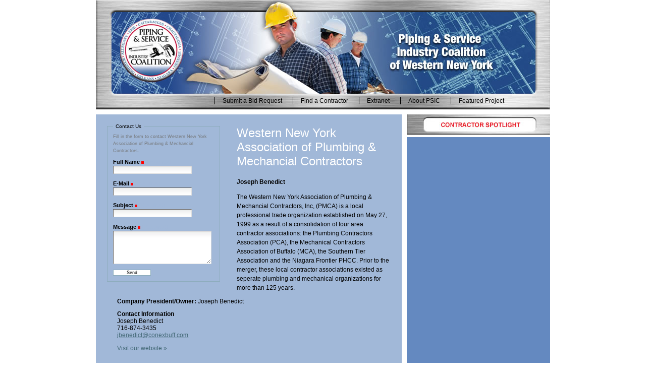

--- FILE ---
content_type: text/html;charset=utf-8
request_url: http://www.psicpiping.com/profile/benedict
body_size: 4361
content:



<!DOCTYPE html PUBLIC
  "-//W3C//DTD XHTML 1.0 Transitional//EN"
  "http://www.w3.org/TR/xhtml1/DTD/xhtml1-transitional.dtd">


<html xmlns="http://www.w3.org/1999/xhtml" xml:lang="en"
      lang="en">

  
    
    
    
    
    

  

  <head>

    <meta http-equiv="Content-Type"
          content="text/html;charset=utf-8" />

    <meta http-equiv="X-UA-Compatible" content="IE=edge" /> 

    
      <base href="http://www.psicpiping.com/" /><!--[if lt IE 7]></base><![endif]-->
    

    <title>Piping and Service Industry Coalition </title>


  
  
    
    
    
      <style type="text/css">@import url(http://www.psicpiping.com/portal_css/psicpiping/base-cachekey0206.css);</style>
    
    
    
  


  
  
    
    
      <script type="text/javascript"
              src="http://www.psicpiping.com/portal_javascripts/psicpiping/jquery-cachekey2562.js">
      </script>
    
    
    
  

  
    
    
      <script type="text/javascript"
              src="http://www.psicpiping.com/portal_javascripts/psicpiping/dropdown-cachekey8403.js">
      </script>
    
    
    
  

  
    
    
      <script type="text/javascript"
              src="http://www.psicpiping.com/portal_javascripts/psicpiping/ie5fixes-cachekey8576.js">
      </script>
    
    
    
  

  
    
    
      <script type="text/javascript"
              src="http://www.psicpiping.com/portal_javascripts/psicpiping/sarissa-cachekey9972.js">
      </script>
    
    
    
  

  
    
    
      <script type="text/javascript"
              src="http://www.psicpiping.com/portal_javascripts/psicpiping/kupunoi18n-cachekey4013.js">
      </script>
    
    
    
  

  
    
    
      <script type="text/javascript"
              src="http://www.psicpiping.com/portal_javascripts/psicpiping/resourcebase2-dom-fp-cachekey6207.js">
      </script>
    
    
    
  

  
    
    
      <script type="text/javascript"
              src="http://www.psicpiping.com/portal_javascripts/psicpiping/resourcekukit-cachekey1260.js">
      </script>
    
    
    
  

  
    
    
      <script type="text/javascript"
              src="http://www.psicpiping.com/portal_javascripts/psicpiping/resourcekukit-devel-cachekey8063.js">
      </script>
    
    
    
  

  
    
    
      <script type="text/javascript"
              src="http://www.psicpiping.com/portal_javascripts/psicpiping/input-label-cachekey0183.js">
      </script>
    
    
    
  


  
  <link rel="kinetic-stylesheet" type="text/css"
        href="http://www.psicpiping.com/portal_kss/psicpiping/at-cachekey7165.kss" />




<link rel="canonical" href="http://www.psicpiping.com" />
<link rel="kss-base-url" href="http://www.psicpiping.com" />

    <!-- IE6 workaround CSS/JS  -->
    <!--[if lte IE 7]>
        <style type="text/css" media="all">@import url(http://www.psicpiping.com/IEFixes.css);</style>
        
        <script type="text/javascript"
                src="http://www.psicpiping.com/iefixes.js">
        </script>
    <![endif]-->


    

    <link rel="shortcut icon" type="image/x-icon"
          href="http://www.psicpiping.com/favicon.ico" />



    <link rel="home" href="http://www.psicpiping.com"
          title="Front page" />

    <link rel="contents"
          href="http://www.psicpiping.com/sitemap"
          title="Site Map" />






    <link rel="search"
          href="http://www.psicpiping.com/search_form"
          title="Search this site" />



    <!-- Disable IE6 image toolbar -->
    <meta http-equiv="imagetoolbar" content="no" />
    
    
    

    
    

    
    

    
    

  </head>

  <body class="template-profile" dir="ltr">
    
    <div id="visual-portal-wrapper">

      <div id="portal-top">
        <div id="portal-header">
<p class="hiddenStructure">
  <a accesskey="2"
     href="http://www.psicpiping.com/profile/benedict#documentContent">Skip to content.</a> |

  <a accesskey="6"
     href="http://www.psicpiping.com/profile/benedict#portlet-navigation-tree">Skip to navigation</a>
</p>

<ul id="portal-siteactions">

    <li id="siteaction-sitemap"><a
    href="http://www.psicpiping.com/sitemap" accesskey="3"
    title="Site Map">Site Map</a></li>
    <li id="siteaction-accessibility"><a
    href="http://www.psicpiping.com/accessibility-info"
    accesskey="0" title="Accessibility">Accessibility</a></li>
    <li id="siteaction-contact"><a
    href="http://www.psicpiping.com/contact-info"
    accesskey="9" title="Contact">Contact</a></li>

</ul>

<div id="portal-searchbox">
    <form id="searchbox"
          action="http://www.psicpiping.com/search">

        <div class="LSBox">

        <label for="searchGadget" class="hiddenStructure">Search Site</label>

        <input name="SearchableText" type="text" size="18"
               title="Search Site" accesskey="4"
               class="inputLabel" id="searchGadget" />

        <input class="searchButton" type="submit"
               value="Search" />
    
        <div class="searchSection">
            <input id="searchbox_currentfolder_only"
                   class="noborder" type="checkbox"
                   name="path" value="/psicpiping.com" />
            <label for="searchbox_currentfolder_only"
                   style="cursor: pointer">
                only in current section
            </label>
        </div>

        <div class="LSResult" id="LSResult" style=""><div class="LSShadow" id="LSShadow"></div></div>
        </div>
    </form>

    <div id="portal-advanced-search" class="hiddenStructure">
        <a href="http://www.psicpiping.com/search_form"
           accesskey="5">
            Advanced Search&hellip;
        </a>
    </div>

</div>

<a id="portal-logo" accesskey="1"
   href="http://www.psicpiping.com">
    <img src="http://www.psicpiping.com/logo.jpg" alt="" title="" height="187" width="900" /></a>


<div id="portal-globalnav" class="csshover">
 <ul>
   <li id="nav-submit-bid-request" class="plain"><a href="http://www.psicpiping.com/submit-bid-request">Submit a Bid Request</a>
</li>
<li id="nav-find-a-contractor" class="plain"><a href="http://www.psicpiping.com/find-a-contractor">Find a Contractor</a>
<ul class="navsub">	<li><a href="http://www.psicpiping.com/find-a-contractor/browse">All Members</a></li>
</ul></li>
<li id="nav-extranet" class="plain"><a href="http://www.psicpiping.com/extranet">Extranet</a>
</li>
<li id="nav-about-psic" class="plain"><a href="http://www.psicpiping.com/about-psic">About PSIC</a>
<ul class="navsub">	<li><a href="http://www.psicpiping.com/about-psic/about-psic.html">Welcome</a></li>
	<li><a href="http://www.psicpiping.com/about-psic/history.html">History</a></li>
	<li><a href="http://www.psicpiping.com/about-psic/commercial.html">Commercial Services</a></li>
	<li><a href="http://www.psicpiping.com/about-psic/homeowners.html">Homeowners</a></li>
	<li><a href="http://www.psicpiping.com/about-psic/western-new-york-service-locations">Western New York Service Locations</a></li>
</ul></li>
<li id="nav-featured-project" class="plain"><a href="http://www.psicpiping.com/featured-project">Featured Project</a>
</li>

 </ul>
</div>

</div>

<div id="portal-personaltools-wrapper">

<h5 class="hiddenStructure">Personal tools</h5>


</div>


    


      </div>

      <div class="visualClear" id="clear-space-before-wrapper-table"><!-- --></div>

      <table id="portal-columns">
        <tbody>
          <tr>
            
            
            

            
            <td id="portal-column-content">

              
    

            
	        
	            <form name="feedback_form"
                   action="http://www.psicpiping.com/profile"
                   style="float: left;" method="post">
	
	            <fieldset style="width: 200px; margin: 0 3em 0 1em;">
	        
	            <legend>Contact Us</legend>

	            <p class="discreet">Fill in the form to contact Western New York Association of Plumbing &amp; Mechancial Contractors.</p>

	            <div class="field">
	              <label for="fullname">
	                Full Name
	              </label>
	
	              <span class="fieldRequired" title="Required">(Required)</span>
	
	              <br />
	              <input type="text" id="fullname"
                      name="fullname" size="25" />
	            </div>

	            <div class="field">
	              <label for="send_from_address">
	                E-Mail
	              </label>
	
	              <span class="fieldRequired" title="Required">(Required)</span>
	
	              <br />
	              <input type="text" id="send_from_address"
                      name="send_from_address" size="25" />
	            </div>
	
	            <div class="field">
	              <label for="subject">
	                Subject
	              </label>
	
	              <span class="fieldRequired" title="Required">(Required)</span>
	
	              <br />
	              <input type="text" id="subject"
                      name="subject" size="25" />
	            </div>
	            <div class="field">
	              <label for="message">
	                Message
	              </label>
	    
	              <span class="fieldRequired" title="Required">(Required)</span>
	
	              <textarea name="message" id="message"
                         rows="5" cols="15"></textarea>
	            </div>
	    
	            <div class="formControls">
	
	                <input class="context" type="submit"
                        name="form.button.Send" value="Send" />
	
	            </div>
	
	            </fieldset>
	
	            <input type="hidden" name="author"
                    value="benedict" />
	            <input type="hidden" name="referer" value="" />
	            <input type="hidden" name="form.submitted" value="1" />
	
                    <br />

	            </form>

            

    

    
 
    <div id="content" class="">

        
        
        

        

        <div class="documentContent user-profile" id="region-content">

            <a name="documentContent"></a>
                                
            <!-- Author information -->
            <h1 class="documentFirstHeading">Western New York Association of Plumbing &amp; Mechancial Contractors</h1>

            

			<p class="documentDescription">Joseph Benedict</p>

            <p>The Western New York Association of Plumbing &amp; Mechancial Contractors, Inc, (PMCA) is a local professional trade organization established on May 27, 1999 as a result of a consolidation of four area contractor associations: the Plumbing Contractors Association (PCA), the Mechanical Contractors Association of Buffalo (MCA), the Southern Tier Association and the Niagara Frontier PHCC. Prior to the merger, these local contractor associations existed as seperate plumbing and mechanical organizations for more than 125 years.</p>

			<p><label>Company President/Owner:</label> Joseph Benedict</p>

			<p>
				<address>
					<strong>Contact Information</strong><br />
					Joseph Benedict
					
					<br />
					716-874-3435<br />
					<a href="mailto:jbenedict@conexbuff.com">jbenedict@conexbuff.com</a>
				</address>
			</p>
			
			<p><a href="http://http://www.wnypmca.org">Visit our website &raquo;</a></p>

			<br />

                        <div class="visualClear">&nbsp;</div>

			<p><strong>Service Categories</strong></p>
			<ul style="margin-left: -1px;">
			</ul>

			<br />

			<p><strong>Services</strong></p>
			

			<br />

			<fieldset>
				<legend>Recent Jobs</legend>
				
			</fieldset>

			<fieldset>
				<legend>Recent News</legend>
				
			</fieldset>

            <!-- feedback form -->        
            

    <dl class="portalMessage info" id="kssPortalMessage" style="display:none">
        <dt>Info</dt>
        <dd></dd>
    </dl>



        </div>
    </div> <!-- end simulated tabs -->
        
    

    


            </td>
            

            
            <td id="portal-column-two">
              <div class="visualPadding">
                
                  
<div id="portletwrapper-706c6f6e652e7269676874636f6c756d6e0a636f6e746578740a2f70736963706970696e672e636f6d0a706f72746c65745f666c617368"
     class="portletWrapper kssattr-portlethash-706c6f6e652e7269676874636f6c756d6e0a636f6e746578740a2f70736963706970696e672e636f6d0a706f72746c65745f666c617368">


  
    <div>

<img src="spotlight" style="margin-top: -1px !important;">
<br /><br />
<div style="padding-left: 15px;">
	<script type="text/javascript">
	  AC_FL_RunContent( 'codebase','http://download.macromedia.com/pub/shockwave/cabs/flash/swflash.cab#version=7,0,19,0','width','250','height','100','src','master','quality','high','pluginspage','http://www.macromedia.com/go/getflashplayer','movie','master' );
	  AC_FL_RunContent( 'codebase','http://download.macromedia.com/pub/shockwave/cabs/flash/swflash.cab#version=7,0,19,0','width','250','height','100','src','contractor-spotlight/master2','quality','high','pluginspage','http://www.macromedia.com/go/getflashplayer','movie','master2' );
	  AC_FL_RunContent( 'codebase','http://download.macromedia.com/pub/shockwave/cabs/flash/swflash.cab#version=7,0,19,0','width','250','height','100','src','master3','quality','high','pluginspage','http://www.macromedia.com/go/getflashplayer','movie','master3' );
	  AC_FL_RunContent( 'codebase','http://download.macromedia.com/pub/shockwave/cabs/flash/swflash.cab#version=7,0,19,0','width','250','height','100','src','master4','quality','high','pluginspage','http://www.macromedia.com/go/getflashplayer','movie','master4' ); 
	</script>
</div>
</div>
  

  

</div>




                
                &nbsp;
              </div>
            </td>
            
          </tr>
        </tbody>
      </table>
      

      <div class="visualClear" id="clear-space-before-footer"><!-- --></div>
      
      

      

        <div id="portal-footer">
	<img src="wrench.png" style="position: relative; top: -70px; left: -362px;" />	
	<p>
	    
	    <acronym title="Copyright">&copy;</acronym>Copyright 
	    <span>2026</span>&nbsp;&nbsp;&nbsp;&nbsp;&nbsp;
	    
	    Piping and Service Industry Coalition <br /> 3651 California Road Suite 1 | Orchard Park, NY 14127 | 716-874-3435
	</p>
</div>

<script type="text/javascript">

  var _gaq = _gaq || [];
  _gaq.push(['_setAccount', 'UA-9810789-10']);
  _gaq.push(['_trackPageview']);

  (function() {
    var ga = document.createElement('script'); ga.type = 'text/javascript'; ga.async = true;
    ga.src = ('https:' == document.location.protocol ? 'https://ssl' : 'http://www') + '.google-analytics.com/ga.js';
    var s = document.getElementsByTagName('script')[0]; s.parentNode.insertBefore(ga, s);
  })();

</script>

      

      <div class="visualClear"><!-- --></div>
    </div>
<div id="kss-spinner"><img alt=""
                           src="http://www.psicpiping.com/spinner.gif" /></div>
<script defer src="https://static.cloudflareinsights.com/beacon.min.js/vcd15cbe7772f49c399c6a5babf22c1241717689176015" integrity="sha512-ZpsOmlRQV6y907TI0dKBHq9Md29nnaEIPlkf84rnaERnq6zvWvPUqr2ft8M1aS28oN72PdrCzSjY4U6VaAw1EQ==" data-cf-beacon='{"version":"2024.11.0","token":"6132b352a71243e987a568e53c3f6815","r":1,"server_timing":{"name":{"cfCacheStatus":true,"cfEdge":true,"cfExtPri":true,"cfL4":true,"cfOrigin":true,"cfSpeedBrain":true},"location_startswith":null}}' crossorigin="anonymous"></script>
</body>
</html>
